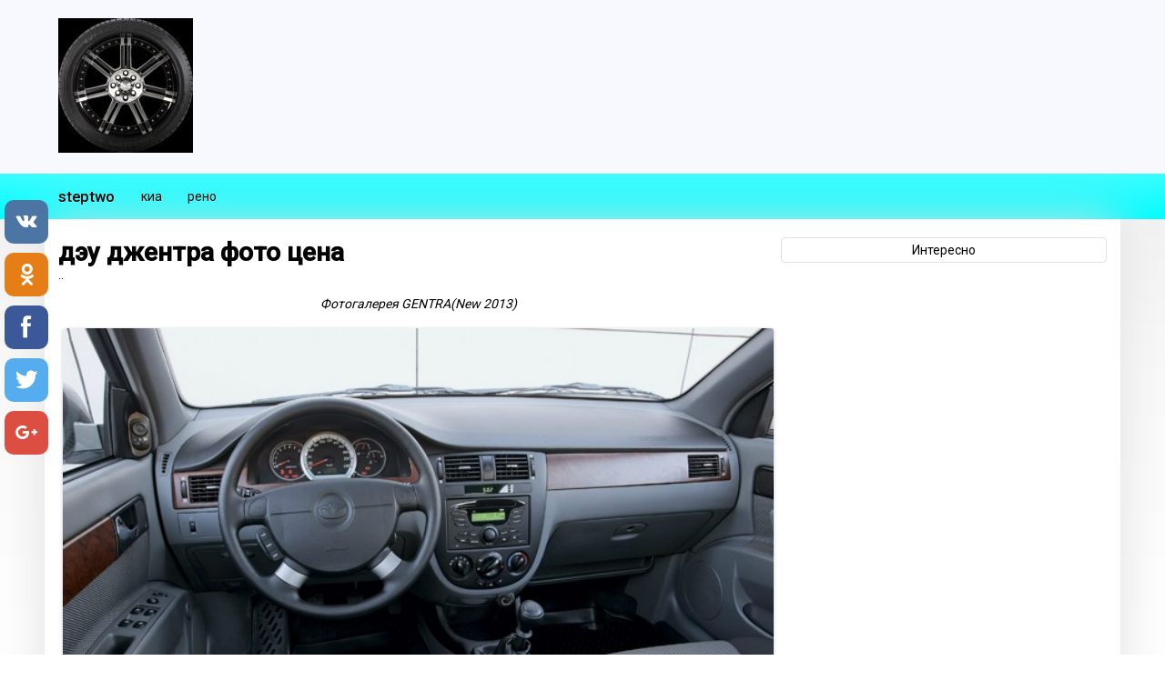

--- FILE ---
content_type: text/html; charset=
request_url: https://steptwo.ru/post.php?id=20159
body_size: 3643
content:
<!DOCTYPE HTML>
<html>
<head>
<meta http-equiv="Content-Type" content="text/html;charset=UTF-8">
<title>дэу джентра фото цена
</title>
<meta charset="utf8">
<meta name="description" content="Лучший сборник фотографий по запросу: дэу джентра фото цена
. Самые красивые фото.">
<meta name="keywords" content="дэу джентра фото цена
">
<meta name="viewport" content="width=device-width, initial-scale=1.0">
<link href="./css/styles.css" rel="stylesheet" type="text/css">
<link href="https://fonts.googleapis.com/css?family=Roboto:400,500,300&amp;subset=latin,cyrillic-ext" rel="stylesheet" type="text/css">
<script async src="//pagead2.googlesyndication.com/pagead/js/adsbygoogle.js"></script> <script> (adsbygoogle = window.adsbygoogle || []).push({ google_ad_client: "ca-pub-7521645420900738", enable_page_level_ads: true }); </script>


<script src="/adaptive_images.php"></script>
<script>pfr();</script>
</head>
<body class="seu_">
	
	<div class="seu_header">
            <div class="seu_wrap">
				<div class="seu_fl">
					<img src="./img/logo.png">
</div>
								<div class="seu_cl">
				</div>
            </div>
        </div>            <div class="seu_menu">
                <div class="seu_wrap">
                    <div class="seu_fl">
                    <div class="seu_button"><a href="index.php">steptwo</a></div>
                    </div>

                    <div class="seu_fl">
                    <ul class="seu_nav">
<li><a href="cat.php?id=2">киа</a></li>
<li><a href="cat.php?id=1">рено</a></li>                    <div class="seu_cl"></div>
                    </ul>
</div>
                    <button type="button" class="seu_navbar-toggle seu_collapsed seu_fr">
                        <span class="seu_sr-only">Навигация</span>
                        <span class="seu_icon-bar"></span>
                        <span class="seu_icon-bar"></span>
                        <span class="seu_icon-bar"></span>
                    </button>
                    <div class="seu_cl"></div>                  
                </div>
            </div>		   

           <div class="seu_wrap">
               <div class="seu_container">
                   <div class="seu_central_part seu_fl">
				   <div>
<script async src="//pagead2.googlesyndication.com/pagead/js/adsbygoogle.js"></script><!-- veneso-new-bottom --><!-- AdMark --><!-- /AdMark --><script>
(adsbygoogle = window.adsbygoogle || []).push({});
</script>
</div>					   <h1>дэу джентра фото цена
</h1>
					   <p><img src="http://wroom.ru/i/cars2/daewoo_gentra_1_2.jpg"></p>					   ..<p style="text-align: center;">
		<img src="http://marshalauto.ru/img/11038641.jpg" alt="дэу джентра  цена
" title="дэу джентра фото цена
"><br><i>Фотогалерея GENTRA(New 2013)</i><br><br><img src="https://img-c.drive.ru/models.photos/0000/000/000/000/50f/48d1e9b04ec00145-large.jpg" alt="дэу джентра  цена
" title="дэу джентра фото цена
"><br><i>Седан класса C</i><br><br><img src="http://s56.radikal.ru/i153/1307/da/aa1d8b5ac372.jpg" alt="дэу джентра  цена
" title="дэу джентра фото цена
"><br><i>Давайте обсудим, что же лучше выбрать? Дэу Джентра или Ниссан Альмера?</i><br><br><img src="http://spb.adlr.ru/image_data/weekevents_spb/57716/130926_ask-auto_daewoo_gentra_051.JPG" alt="дэу джентра  цена
" title="дэу джентра фото цена
"><br><i>Дэу джентра фото цена</i><br><br><img src="http://www.allcarz.ru/wp-content/uploads/2013/05/foto-daewoo-gentra_04.jpg" alt="дэу джентра  цена
" title="дэу джентра фото цена
"><br><i>Дэу Джентра фото салона</i><br><br><img src="http://e.a.d-cd.net/21bfa58s-960.jpg" alt="дэу джентра  цена
" title="дэу джентра фото цена
"><br><i>Новая део джентра цена фото</i><br><br><img src="http://wroom.ru/i/cars2/daewoo_gentra_1.jpg" alt="дэу джентра  цена
" title="дэу джентра фото цена
"><br><i>Седан Daewoo Gentra, 2005u20132011</i><br><br><img src="http://s.auto.drom.ru/1/sales/photos/12112/12111876/90273518.jpg" alt="дэу джентра  цена
" title="дэу джентра фото цена
"><br><i>Daewoo Gentra, 2013 год, 399 000 руб.</i><br><br><img src="http://i.drom.ru/comments/185/184098.jpg" alt="дэу джентра  цена
" title="дэу джентра фото цена
"><br><i>Цитировать</i><br><br><img src="http://auto.progorodnn.ru/userfiles/images/image-09-2013/mg_8638.jpg" alt="дэу джентра  цена
" title="дэу джентра фото цена
"><br><i>Дэу джентра фото цена</i><br><br><img src="http://www.incom-auto.ru/brands/daewoo/gentra/photo/1.jpg" alt="дэу джентра  цена
" title="дэу джентра фото цена
"><br><i>В автосалоне клиенты имеют возможность купить автомобиль Daewoo Gentra в кредит под низкие процентные ставки без дополнительных переплат, задержек и лишних ...</i><br><br><img src="http://gentraclub.ru/extensions/image_uploader/storage/651/p18cq390euq1g1nlt1gkm23q1lra4.jpg" alt="дэу джентра  цена
" title="дэу джентра фото цена
"><br><i>Дэу джентра фото цена</i><br><br><img src="http://s.drom.ru/1/pubs/4/24230/1138154.jpg" alt="дэу джентра  цена
" title="дэу джентра фото цена
"><br><i>Комплектации и цены Daewoo Gentra: SX1 (МКП) u2014 399 000 руб. SX2 (АКПП) u2014 449 000 руб. SX3 (МКП) u2014 416 000 руб. SX4 (АКПП) u2014 454 000 руб.</i><br><br><img src="http://fast.carsguru.net/clf/30/b1/21/73/0524ade536b27f.catalog.foto-daewoo-gentra_02.jpg.media.jpg" alt="дэу джентра  цена
" title="дэу джентра фото цена
"><br><i>Daewoo Gentra. Почетный середняк. Читать тест-драйв</i><br><br><img src="https://img-c.drive.ru/models.photos/0000/000/000/000/50e/48d1e9b04ec00145-large.jpg" alt="дэу джентра  цена
" title="дэу джентра фото цена
"><br><i>Седан класса C</i><br><br><img src="http://fast.carsguru.net/clf/53/93/64/b9/0524adea4d4a61.catalog.foto-daewoo-gentra_03.jpg.media.jpg" alt="дэу джентра  цена
" title="дэу джентра фото цена
"><br><i>Daewoo Gentra. Почетный середняк. Читать тест-драйв</i><br><br><img src="http://bezrulya.ru/images/publish/1/1/343/gallery/Daewoo_Gentra_2013_side.jpg" alt="дэу джентра  цена
" title="дэу джентра фото цена
"><br><i>Технические характеристики</i><br><br><img src="http://s.drom.ru/4/reviews/photos/daewoo/gentra/big_80156_2.jpeg%253Fu%253D1451177" alt="дэу джентра  цена
" title="дэу джентра фото цена
"><br><i>Daewoo Gentra.</i><br><br><img src="http://s.auto.drom.ru/img4/catalog/photos/fullsize/daewoo/gentra/daewoo_gentra_35554.jpg" alt="дэу джентра  цена
" title="дэу джентра фото цена
"><br><i>Daewoo Gentra (Дэу Гентра)</i><br><br><img src="http://gentraclub.ru/extensions/image_uploader/storage/357/p186gbaigkreq1k1415talrk16564.jpg" alt="дэу джентра  цена
" title="дэу джентра фото цена
"><br><i>Тоже старичок как и Джентра, жалко цены пока не объявили.</i><br><br></p>					   <br><div class="seu_info">
<font class="seu_info_text">Создано: 2016-03-06 <br> Читателей: 43</font><div class="seu_like_contaoner">
<font id="seu_response">0</font><div class="seu_like_btn" onclick="SendRequest();"></div>
</div>
</div>
<input id="post_id" value="20159" type="hidden"><p>
							</p>
<div class="seu_alsotext">Подобные фотографии:</div>
								<ul class="seu_also">
<li><a href="post.php?id=20160">буфер в машину фото
</a></li>
<li><a href="post.php?id=20161">хонда срв 2003 фото
</a></li>
<li><a href="post.php?id=20162">тату кошачьи лапки фото
</a></li>
<li><a href="post.php?id=20163">тюнинг американских грузовиков фото
</a></li>
<li><a href="post.php?id=20164">инфинити 2014 фото цена
</a></li>								</ul>
</div>
				   
				   <div class="seu_right_header">Интересно</div>
				   <div class="seu_sidebar seu_right_side seu_fr"><div>
<script async src="//pagead2.googlesyndication.com/pagead/js/adsbygoogle.js"></script><!-- 300na600 --><!-- AdMark --><!-- /AdMark --><script>
(adsbygoogle = window.adsbygoogle || []).push({});
</script>
</div></div>				   
                   <div class="seu_cl"></div>
               </div>
           </div>
		   
<div class="seu_footer">
               <div class="seu_wrap">
                   <a href="contact.php">По вопросам</a> <noindex><br>
                   © 2016 Лучшее авто на <a href="site-map.php" style="color:#000;">steptwo.ru</a>
               </noindex>
</div>
           </div>
        <script src="https://ajax.googleapis.com/ajax/libs/jquery/1.11.3/jquery.min.js"></script><script src="./js/myscript.js"></script><!--LiveInternet counter--><script type="text/javascript">
document.write("<a href='//www.liveinternet.ru/click;frank1' "+
"target=_blank><img src='//counter.yadro.ru/hit;frank1?t44.6;r"+
escape(document.referrer)+((typeof(screen)=="undefined")?"":
";s"+screen.width+"*"+screen.height+"*"+(screen.colorDepth?
screen.colorDepth:screen.pixelDepth))+";u"+escape(document.URL)+
";h"+escape(document.title.substring(0,150))+";"+Math.random()+
"' alt='' title='LiveInternet' "+
"border='0' width='31' height='31'><\/a>")
</script><!--/LiveInternet--><!-- SharingButtons --><!-- uSocial --><script async src="https://usocial.pro/usocial/usocial.js?v=6.1.4" data-script="usocial" charset="utf-8"></script><div class="uSocial-Share" data-pid="823ad3d180fca3ad2a3d3906ce8979fc" data-type="share" data-options="round-rect,style1,default,left,slide-down,size48,eachCounter0,counter0" data-social="vk,ok,fb,twi,gPlus" data-mobile="vi,wa,sms"></div>
<!-- /uSocial -->
<!-- /SharingButtons -->

</body>
</html>


--- FILE ---
content_type: text/html; charset=utf-8
request_url: https://www.google.com/recaptcha/api2/aframe
body_size: 258
content:
<!DOCTYPE HTML><html><head><meta http-equiv="content-type" content="text/html; charset=UTF-8"></head><body><script nonce="mcpYD0vkSNawxyGYG2XDMg">/** Anti-fraud and anti-abuse applications only. See google.com/recaptcha */ try{var clients={'sodar':'https://pagead2.googlesyndication.com/pagead/sodar?'};window.addEventListener("message",function(a){try{if(a.source===window.parent){var b=JSON.parse(a.data);var c=clients[b['id']];if(c){var d=document.createElement('img');d.src=c+b['params']+'&rc='+(localStorage.getItem("rc::a")?sessionStorage.getItem("rc::b"):"");window.document.body.appendChild(d);sessionStorage.setItem("rc::e",parseInt(sessionStorage.getItem("rc::e")||0)+1);localStorage.setItem("rc::h",'1768814943177');}}}catch(b){}});window.parent.postMessage("_grecaptcha_ready", "*");}catch(b){}</script></body></html>

--- FILE ---
content_type: text/css; charset=
request_url: https://steptwo.ru/css/styles.css
body_size: 5993
content:
* { padding: 0; margin: 0; }
html, body{
    min-height: 100% !important;
    height: 100%;
}

.seu_ {
    margin: 0px 0px 0px 0px;
    padding: 0px 0px 0px 0px;
    font-size: 14px;
    font-family: "Roboto","Helvetica Neue", Helvetica, Arial, sans-serif;
    background: rgb(231, 231, 231);
    background: -moz-linear-gradient(top, rgba(232, 232, 232, 1) 0%, rgba(249, 249, 249, 1) 56%, rgba(255, 255, 255, 1) 100%);
    background: -webkit-gradient(linear, left top, left bottom, color-stop(0%, rgba(232, 232, 232, 1)), color-stop(56%, rgba(249, 249, 249, 1)), color-stop(100%, rgba(255, 255, 255, 1)));
    background: -webkit-linear-gradient(top, rgba(232, 232, 232, 1) 0%, rgba(249, 249, 249, 1) 56%, rgba(255, 255, 255, 1) 100%);
    background: -o-linear-gradient(top, rgba(232, 232, 232, 1) 0%, rgba(249, 249, 249, 1) 56%, rgba(255, 255, 255, 1) 100%);
    background: -ms-linear-gradient(top, rgba(232, 232, 232, 1) 0%, rgba(249, 249, 249, 1) 56%, rgba(255, 255, 255, 1) 100%);
    background: linear-gradient(to bottom, rgba(232, 232, 232, 1) 0%, rgba(249, 249, 249, 1) 56%, rgba(255, 255, 255, 1) 100%);
    filter: progid: DXImageTransform.Microsoft.gradient( startColorstr='#EBEDED', endColorstr='#ffffff', GradientType=0 );
    background-repeat: no-repeat;
    position:relative;
    }

.seu_ a{
    text-decoration: none;
    }

.seu_fl{
    float: left;
    }

.seu_fr{
    float: right;
    }

.seu_cl{
    clear: both;
    }

.seu_wrap{
    width: 1182px;
    padding: 0px 15px;
    margin: 0 auto;
    }

.seu_wrap .seu_fl img{
    margin-left:15px;
    }

.seu_header{
    padding: 20px 0px;
    background: #F7F9FF;
    }

.seu_menu{
    background: #3BFDFF;
    background: -moz-linear-gradient(top, #3BFDFF 0%, #00FCFF 100%);
    background: -webkit-linear-gradient(top, #3BFDFF 0%, #00FCFF 100%);
    background: linear-gradient(to bottom, #3BFDFF 0%, #00FCFF 100%);
    filter: progid: DXImageTransform.Microsoft.gradient( startColorstr='#3BFDFF', endColorstr='#00FCFF', GradientType=0 );
    }
.seu_menu .seu_wrap .seu_button{
}
.seu_menu .seu_wrap .seu_button a{
    color: #000;
    font-size: 1.2em;
    padding: 15px 15px;
    display:block;
    font-weight:500;
    text-shadow: 0 1px 0 rgba(252, 252, 252, .25)
}
.seu_menu .seu_wrap .seu_nav{
    margin: 0px;
    padding: 0px;
    float:left;
    }

.seu_menu .seu_wrap .seu_nav li{
    list-style: none;
    float: left;
    }

.seu_menu .seu_wrap .seu_nav li a{
    color: #000;
    padding: 17px 14px 14px 14px;
    display: block;
    text-shadow: 0 1px 0 rgba(252, 252, 252, .25)
    }
.seu_navbar-toggle{
    position: relative;
    padding: 9px 10px;
    margin-top: 8px;
    margin-right: 15px;
    margin-bottom: 8px;
    background-color: transparent;
    background-image: none;
    border: 1px solid #DDDCDD;
    border-radius: 5px;
    display:none;
    z-index:9999;
}
.seu_navbar-toggle .seu_sr-only{
    display:none;
}
.seu_navbar-toggle .seu_icon-bar{
    background-color: #888788;
    display: block;
    width: 22px;
    height: 2px;
    border-radius: 1px;
}
.seu_navbar-toggle .seu_icon-bar+.seu_icon-bar {
    margin-top: 4px;
}
.seu_navbar-toggle:hover{
      background-color: #DDDCDD;
      cursor:pointer;
}
.seu_wrap .seu_container{
    background:#ffffff;
    box-shadow: 0px 0px 50px #e1e1e1;
    padding: 20px 15px 30px 15px;
	min-height: 645px;
}
.seu_wrap .seu_container .seu_central_part{
    width:calc(70% - 15px);
}

.seu_wrap .seu_container .seu_central_part img {
	border-radius: 3px;
	box-shadow: 0 1px 4px rgba(0, 0, 0, 0.2);
	margin: 3px auto 3px auto;
	width:98.7%;
}
.seu_wrap .seu_container .seu_right_side{
    width:30%;
    margin-left:15px;
}
.seu_wrap .seu_container .seu_left_side{
    width:30%;
    margin-right:px;
}
.seu_wrap .seu_box{
    border:2px solid #000;
    width:100%;
}

.seu_right_header{
	padding: 5px;
    text-align: center;
    border: 1px solid #E0E1E1;
    float: right;
    width: 30%;
    border-radius: 4px;
}

#seu_catparent{
    max-width:781px;
    max-height: auto;
 
}
.seu_catpost{
    position: relative;
    margin: 6px 13px 17px 11px;
    display: inline-block;
    width: 168px;
	text-align: center;
}
 .seu_catpost a {
	text-align: center;
}
 
.seu_pstrnav {
	padding: 10px;
	color: #8A8E8E;
	text-align:center;
}
 
.seu_mainpost{
	position: relative;
    margin: 6px 13px 17px 11px;
    display: inline-block;
    width: 165px;
	text-align: center;
}
 

.seu_info {
	border-top: 1px solid rgba(203, 203, 203, 0.25);
	border-bottom: 1px solid rgba(203, 203, 203, 0.25);
	margin: auto;
	width: 99%;
	height: 44px;
}

.seu_info_text {
	color:#C7CACC; 
	font-size:11px; 
	position: relative;     
	top: 6px; 
	left: 5px;
}

.seu_like_contaoner {
	float:right; 
	top: -16px; 
	position: relative;
}

.seu_like_btn {
	background: url('../img/like.png') no-repeat;
	cursor: pointer;
	margin: 1px;
	margin-right: 5px;
	width: 40px;
	height: 40px;
	background-color:#0EAB1B;
	border-radius: 5px;
	display: inline-block;
}

.seu_like_btn:hover{
	background-color:#D92BE6;
}

#seu_response {
	font-size: 31px;
	right: 8px;
	bottom: 9px;
	position: relative;
}
 
.seu_alsotext {
    font-size: 19px;
    margin-top: 4px;
}
.seu_also {
    margin-left: 17px;
}
.seu_footer{
    background:#F7F9FF;
    width:100%;
    padding: 20px 0;
    bottom:0px;
    box-shadow: 0px 0px 15px #D1D1D2;
}

@media only screen and (max-width:800px ){
    .seu_navbar-toggle{display:block;}
    .seu_menu{position:relative;}
    .seu_menu .seu_wrap .seu_nav{display:none;position:absolute;top:50px;left:0;width:100%;}
    .seu_menu .seu_wrap .seu_nav li{float:none;}
    .seu_menu .seu_wrap .seu_nav li a{padding:5px 0px 10px 30px;text-align:left;background: #ffd83f;}
}

@media only screen and (max-width:1222px ){
	.seu_wrap .seu_container .seu_right_side, .seu_wrap .seu_container .seu_left_side {display:none;}
	.seu_wrap .seu_container .seu_central_part{width:100%;}
    .seu_wrap{width:90%;}
    .seu_footer{position:relative;}
}

--- FILE ---
content_type: application/javascript; charset=
request_url: https://steptwo.ru/js/myscript.js
body_size: 2091
content:
$(document).ready(function(){
                  //Движение блока
               coordinatsOfsidebar = $('.seu_sidebar').offset().top;
                  console.log(coordinatsOfsidebar);
                  $(window).scroll(function(){
                                   coordinatsOFwindow = $(this).scrollTop();
                                   //console.log(coordinatsOFwindow);
                                   if(coordinatsOFwindow >= coordinatsOfsidebar){
                                   $('.seu_sidebar').css('margin-top',coordinatsOFwindow - coordinatsOfsidebar);
                                   }
                                   else{
                                    $('.seu_sidebar').css('margin-top',0);
                                   }
                                   });
                  //Кнопка меню
                   var tumbler = true;
                  $('.seu_navbar-toggle').click(function(){
                                                 
                                                 if(tumbler == true){
                                                 $('.seu_nav').show('fade');
                                                 tumbler = false;
                                                 console.log(tumbler);
                                                 }
                                                 else{
                                                 $('.seu_nav').hide();
                                                 tumbler = true;
                                                  console.log(tumbler);
                                                 }
                                                 });
                  });
				  
					function SendRequest(){
					   $.ajax({
						   type: "POST",
							url: "./sender/like.php",
							data: "sid=<?=session_id()?>&post_id="+$('#post_id').val(),
							success: function(response){
								$('#seu_response').html(response);
							}
						});
					};


					$('img').error(function(){
						$(this).hide();
					});
